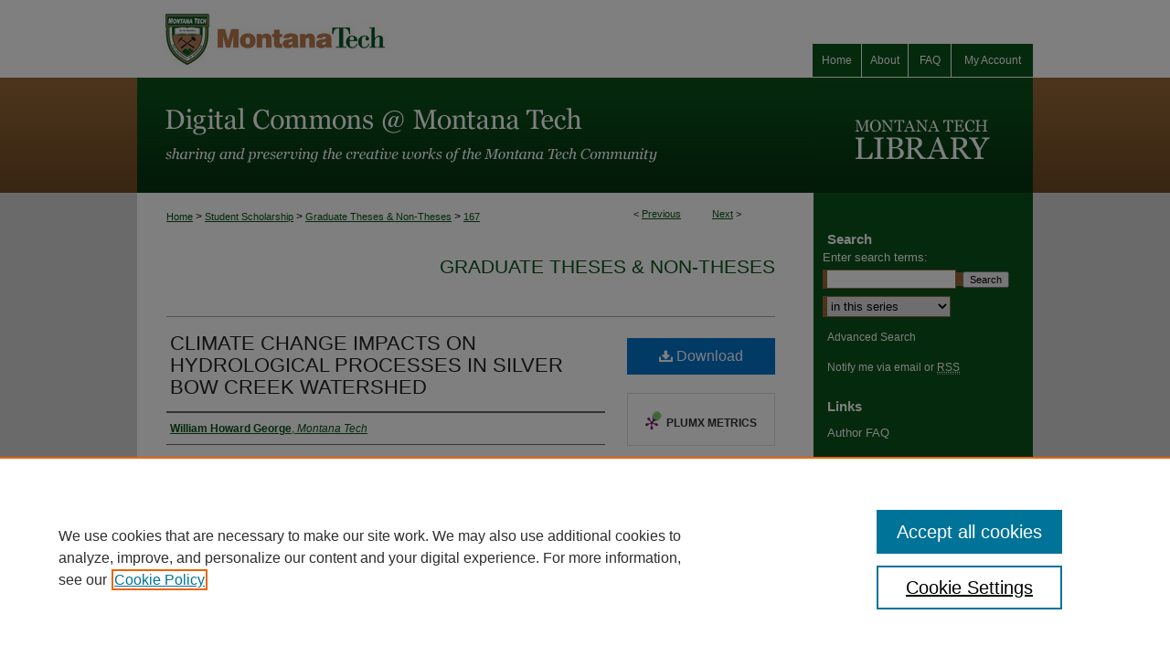

--- FILE ---
content_type: text/html; charset=UTF-8
request_url: https://digitalcommons.mtech.edu/grad_rsch/167/
body_size: 7891
content:

<!DOCTYPE html>
<html lang="en">
<head><!-- inj yui3-seed: --><script type='text/javascript' src='//cdnjs.cloudflare.com/ajax/libs/yui/3.6.0/yui/yui-min.js'></script><script type='text/javascript' src='//ajax.googleapis.com/ajax/libs/jquery/1.10.2/jquery.min.js'></script><!-- Adobe Analytics --><script type='text/javascript' src='https://assets.adobedtm.com/4a848ae9611a/d0e96722185b/launch-d525bb0064d8.min.js'></script><script type='text/javascript' src=/assets/nr_browser_production.js></script>

<!-- def.1 -->
<meta charset="utf-8">
<meta name="viewport" content="width=device-width">
<title>
"CLIMATE CHANGE IMPACTS ON HYDROLOGICAL PROCESSES IN SILVER BOW CREEK " by William Howard George
</title>


<!-- FILE article_meta-tags.inc --><!-- FILE: /srv/sequoia/main/data/assets/site/article_meta-tags.inc -->
<meta itemprop="name" content="CLIMATE CHANGE IMPACTS ON HYDROLOGICAL PROCESSES IN  SILVER BOW CREEK WATERSHED">
<meta property="og:title" content="CLIMATE CHANGE IMPACTS ON HYDROLOGICAL PROCESSES IN  SILVER BOW CREEK WATERSHED">
<meta name="twitter:title" content="CLIMATE CHANGE IMPACTS ON HYDROLOGICAL PROCESSES IN  SILVER BOW CREEK WATERSHED">
<meta property="article:author" content="William Howard George">
<meta name="author" content="William Howard George">
<meta name="robots" content="noodp, noydir">
<meta name="description" content="Climate change is expected to alter temperature and precipitation regimes across the globe and have varying effects on localized hydrological processes. For Silver Bow Creek (SBC), a headwater to the Clark Fork River in western Montana, the magnitude, duration, and frequency of spring runoff and summer base flow are dependent on the processes of snow accumulation and melt. Headwater hydrology and mountain streams will likely experience earlier snowmelt, increased spring flows, and decreased summer flows due to climate change.
A process-based hydrological model the Soil and Water Assessment Tool (SWAT) was used to evaluate the effects of climate change on SBC spring runoff and summer base flows. SWAT is a continuous simulation model that allows the user to predict surface water discharge, sediment loading, and stream nutrient content from user specified meteorological forcing functions. The SBC model was developed using 1/3 arc second DEM, SSURGO soil database, Montana land cover framework, and observed climatic data and was calibrated between the years 2008-2009 and validated between the years 2010-2011 to daily USGS flow data. Projected future downscaled climate change from CMIP5 emission scenarios RCP 2.6, 4.5, 6.0, and 8.5 were used as temperature and precipitation for the modeling period. A calibrated and validated baseline model was used for comparison against the four CMIP5 scenarios. Results were then used to make qualitative inferences about changes in surface water quality due to climate change. Model simulations indicate the timing of spring melt off to be earlier, the duration shorter, and volume to be less than the baseline scenario.  One of the limitations to this study was the inability to satisfactorily calibrate and validate daily values.">
<meta itemprop="description" content="Climate change is expected to alter temperature and precipitation regimes across the globe and have varying effects on localized hydrological processes. For Silver Bow Creek (SBC), a headwater to the Clark Fork River in western Montana, the magnitude, duration, and frequency of spring runoff and summer base flow are dependent on the processes of snow accumulation and melt. Headwater hydrology and mountain streams will likely experience earlier snowmelt, increased spring flows, and decreased summer flows due to climate change.
A process-based hydrological model the Soil and Water Assessment Tool (SWAT) was used to evaluate the effects of climate change on SBC spring runoff and summer base flows. SWAT is a continuous simulation model that allows the user to predict surface water discharge, sediment loading, and stream nutrient content from user specified meteorological forcing functions. The SBC model was developed using 1/3 arc second DEM, SSURGO soil database, Montana land cover framework, and observed climatic data and was calibrated between the years 2008-2009 and validated between the years 2010-2011 to daily USGS flow data. Projected future downscaled climate change from CMIP5 emission scenarios RCP 2.6, 4.5, 6.0, and 8.5 were used as temperature and precipitation for the modeling period. A calibrated and validated baseline model was used for comparison against the four CMIP5 scenarios. Results were then used to make qualitative inferences about changes in surface water quality due to climate change. Model simulations indicate the timing of spring melt off to be earlier, the duration shorter, and volume to be less than the baseline scenario.  One of the limitations to this study was the inability to satisfactorily calibrate and validate daily values.">
<meta name="twitter:description" content="Climate change is expected to alter temperature and precipitation regimes across the globe and have varying effects on localized hydrological processes. For Silver Bow Creek (SBC), a headwater to the Clark Fork River in western Montana, the magnitude, duration, and frequency of spring runoff and summer base flow are dependent on the processes of snow accumulation and melt. Headwater hydrology and mountain streams will likely experience earlier snowmelt, increased spring flows, and decreased summer flows due to climate change.
A process-based hydrological model the Soil and Water Assessment Tool (SWAT) was used to evaluate the effects of climate change on SBC spring runoff and summer base flows. SWAT is a continuous simulation model that allows the user to predict surface water discharge, sediment loading, and stream nutrient content from user specified meteorological forcing functions. The SBC model was developed using 1/3 arc second DEM, SSURGO soil database, Montana land cover framework, and observed climatic data and was calibrated between the years 2008-2009 and validated between the years 2010-2011 to daily USGS flow data. Projected future downscaled climate change from CMIP5 emission scenarios RCP 2.6, 4.5, 6.0, and 8.5 were used as temperature and precipitation for the modeling period. A calibrated and validated baseline model was used for comparison against the four CMIP5 scenarios. Results were then used to make qualitative inferences about changes in surface water quality due to climate change. Model simulations indicate the timing of spring melt off to be earlier, the duration shorter, and volume to be less than the baseline scenario.  One of the limitations to this study was the inability to satisfactorily calibrate and validate daily values.">
<meta property="og:description" content="Climate change is expected to alter temperature and precipitation regimes across the globe and have varying effects on localized hydrological processes. For Silver Bow Creek (SBC), a headwater to the Clark Fork River in western Montana, the magnitude, duration, and frequency of spring runoff and summer base flow are dependent on the processes of snow accumulation and melt. Headwater hydrology and mountain streams will likely experience earlier snowmelt, increased spring flows, and decreased summer flows due to climate change.
A process-based hydrological model the Soil and Water Assessment Tool (SWAT) was used to evaluate the effects of climate change on SBC spring runoff and summer base flows. SWAT is a continuous simulation model that allows the user to predict surface water discharge, sediment loading, and stream nutrient content from user specified meteorological forcing functions. The SBC model was developed using 1/3 arc second DEM, SSURGO soil database, Montana land cover framework, and observed climatic data and was calibrated between the years 2008-2009 and validated between the years 2010-2011 to daily USGS flow data. Projected future downscaled climate change from CMIP5 emission scenarios RCP 2.6, 4.5, 6.0, and 8.5 were used as temperature and precipitation for the modeling period. A calibrated and validated baseline model was used for comparison against the four CMIP5 scenarios. Results were then used to make qualitative inferences about changes in surface water quality due to climate change. Model simulations indicate the timing of spring melt off to be earlier, the duration shorter, and volume to be less than the baseline scenario.  One of the limitations to this study was the inability to satisfactorily calibrate and validate daily values.">
<meta name="keywords" content="SWAT, Climate Change, Silver Bow Creek Watershed, Snowpack, Snowmelt, Hydrology">
<meta name="bepress_citation_dissertation_institution" content="Montana Tech Library">
<meta name="bepress_citation_dissertation_name" content="Master of Science (MS)">
<meta name="bepress_citation_author" content="George, William Howard">
<meta name="bepress_citation_author_institution" content="Montana Tech">
<meta name="bepress_citation_title" content="CLIMATE CHANGE IMPACTS ON HYDROLOGICAL PROCESSES IN  SILVER BOW CREEK WATERSHED">
<meta name="bepress_citation_date" content="2018">
<!-- FILE: /srv/sequoia/main/data/assets/site/ir_download_link.inc -->
<!-- FILE: /srv/sequoia/main/data/assets/site/article_meta-tags.inc (cont) -->
<meta name="bepress_citation_pdf_url" content="https://digitalcommons.mtech.edu/cgi/viewcontent.cgi?article=1160&amp;context=grad_rsch">
<meta name="bepress_citation_abstract_html_url" content="https://digitalcommons.mtech.edu/grad_rsch/167">
<meta name="bepress_citation_online_date" content="2018/5/9">
<meta name="viewport" content="width=device-width">
<!-- Additional Twitter data -->
<meta name="twitter:card" content="summary">
<!-- Additional Open Graph data -->
<meta property="og:type" content="article">
<meta property="og:url" content="https://digitalcommons.mtech.edu/grad_rsch/167">
<meta property="og:site_name" content="Digital Commons @ Montana Tech">




<!-- FILE: article_meta-tags.inc (cont) -->
<meta name="bepress_is_article_cover_page" content="1">


<!-- sh.1 -->
<link rel="stylesheet" href="/ir-style.css" type="text/css" media="screen">
<link rel="stylesheet" href="/ir-custom.css" type="text/css" media="screen">
<link rel="stylesheet" href="../ir-custom.css" type="text/css" media="screen">
<link rel="stylesheet" href="/ir-local.css" type="text/css" media="screen">
<link rel="stylesheet" href="../ir-local.css" type="text/css" media="screen">
<link rel="stylesheet" href="/ir-print.css" type="text/css" media="print">
<link type="text/css" rel="stylesheet" href="/assets/floatbox/floatbox.css">
<link rel="alternate" type="application/rss+xml" title="Site Feed" href="/recent.rss">
<link rel="shortcut icon" href="/favicon.ico" type="image/x-icon">
<!--[if IE]>
<link rel="stylesheet" href="/ir-ie.css" type="text/css" media="screen">
<![endif]-->

<!-- JS -->
<script type="text/javascript" src="/assets/jsUtilities.js"></script>
<script type="text/javascript" src="/assets/footnoteLinks.js"></script>
<script type="text/javascript" src="/assets/scripts/yui-init.pack.js"></script>
<script type="text/javascript" src="/assets/scripts/bepress-init.debug.js"></script>
<script type="text/javascript" src="/assets/scripts/JumpListYUI.pack.js"></script>

<!-- end sh.1 -->




<script type="text/javascript">var pageData = {"page":{"environment":"prod","productName":"bpdg","language":"en","name":"ir_etd:article","businessUnit":"els:rp:st"},"visitor":{}};</script>

</head>
<body >
<!-- FILE /srv/sequoia/main/data/digitalcommons.mtech.edu/assets/header.pregen --><!-- This is the mobile navbar file. Do not delete or move from the top of header.pregen -->
<!-- FILE: /srv/sequoia/main/data/assets/site/mobile_nav.inc --><!--[if !IE]>-->
<script src="/assets/scripts/dc-mobile/dc-responsive-nav.js"></script>

<header id="mobile-nav" class="nav-down device-fixed-height" style="visibility: hidden;">
  
  
  <nav class="nav-collapse">
    <ul>
      <li class="menu-item active device-fixed-width"><a href="https://digitalcommons.mtech.edu" title="Home" data-scroll >Home</a></li>
      <li class="menu-item device-fixed-width"><a href="https://digitalcommons.mtech.edu/do/search/advanced/" title="Search" data-scroll ><i class="icon-search"></i> Search</a></li>
      <li class="menu-item device-fixed-width"><a href="https://digitalcommons.mtech.edu/communities.html" title="Browse" data-scroll >Browse Collections</a></li>
      <li class="menu-item device-fixed-width"><a href="/cgi/myaccount.cgi?context=grad_rsch" title="My Account" data-scroll >My Account</a></li>
      <li class="menu-item device-fixed-width"><a href="https://digitalcommons.mtech.edu/about.html" title="About" data-scroll >About</a></li>
      <li class="menu-item device-fixed-width"><a href="https://network.bepress.com" title="Digital Commons Network" data-scroll ><img width="16" height="16" alt="DC Network" style="vertical-align:top;" src="/assets/md5images/8e240588cf8cd3a028768d4294acd7d3.png"> Digital Commons Network™</a></li>
    </ul>
  </nav>
</header>

<script src="/assets/scripts/dc-mobile/dc-mobile-nav.js"></script>
<!--<![endif]-->
<!-- FILE: /srv/sequoia/main/data/digitalcommons.mtech.edu/assets/header.pregen (cont) -->
<div id="mtech">
<div id="container"><a href="#main" class="skiplink" accesskey="2" >Skip to main content</a>



<div id="header">
<div id="subheader">
<div class="logotop"><a href="http://www.mtech.edu/" title="Montana Tech" >Montana Tech</a></div>
<!-- FILE: /srv/sequoia/main/data/assets/site/ir_navigation.inc -->

<div id="tabs" role="navigation" aria-label="Main"><ul><li id="tabfour"><a href="https://digitalcommons.mtech.edu/cgi/myaccount.cgi?context=grad_rsch" title="My Account" ><span>My Account</span></a></li><li id="tabthree"><a href="https://digitalcommons.mtech.edu/faq.html" title="FAQ" ><span>FAQ</span></a></li><li id="tabtwo"><a href="https://digitalcommons.mtech.edu/about.html" title="About" ><span>About</span></a></li><li id="tabone"><a href="https://digitalcommons.mtech.edu" title="Home" ><span>Home</span></a></li></ul></div>

<!-- FILE: /srv/sequoia/main/data/digitalcommons.mtech.edu/assets/header.pregen (cont) -->
</div>
<!-- FILE: /srv/sequoia/main/data/assets/site/ir_logo.inc -->




	<div id="logo">
		<a href="http://www.mtech.edu/library/" title="Montana Tech Library" >
			<img width="240" height="126" alt="Digital Commons @ Montana Tech" border="0" src="/assets/md5images/c2ab37944e1f37035f5dae63a2b01133.gif">
		</a>
	</div>








<!-- FILE: /srv/sequoia/main/data/digitalcommons.mtech.edu/assets/header.pregen (cont) -->
<div id="pagetitle">

<h1><a href="https://digitalcommons.mtech.edu" title="Digital Commons @ Montana Tech" >Digital Commons @ Montana Tech</a></h1>
</div>
</div>

<div id="wrapper">
<div id="content">
<div id="main" class="text">

<script type="text/javascript" src="/assets/floatbox/floatbox.js"></script>
<!-- FILE: /srv/sequoia/main/data/assets/site/article_pager.inc -->

<div id="breadcrumb"><ul id="pager">

                
                 
<li>&lt; <a href="https://digitalcommons.mtech.edu/grad_rsch/168" class="ignore" >Previous</a></li>
        
        
        

                
                 
<li><a href="https://digitalcommons.mtech.edu/grad_rsch/166" class="ignore" >Next</a> &gt;</li>
        
        
        
<li>&nbsp;</li></ul><div class="crumbs"><!-- FILE: /srv/sequoia/main/data/assets/site/ir_breadcrumb.inc -->

<div class="crumbs" role="navigation" aria-label="Breadcrumb">
	<p>
	
	
			<a href="https://digitalcommons.mtech.edu" class="ignore" >Home</a>
	
	
	
	
	
	
	
	
	
	
	 <span aria-hidden="true">&gt;</span> 
		<a href="https://digitalcommons.mtech.edu/stdt_schr" class="ignore" >Student Scholarship</a>
	
	
	
	
	
	
	 <span aria-hidden="true">&gt;</span> 
		<a href="https://digitalcommons.mtech.edu/grad_rsch" class="ignore" >Graduate Theses & Non-Theses</a>
	
	
	
	
	
	 <span aria-hidden="true">&gt;</span> 
		<a href="https://digitalcommons.mtech.edu/grad_rsch/167" class="ignore" aria-current="page" >167</a>
	
	
	
	</p>
</div>


<!-- FILE: /srv/sequoia/main/data/assets/site/article_pager.inc (cont) --></div>
</div>
<!-- FILE: /srv/sequoia/main/data/assets/site/ir_etd/article/index.html (cont) -->
<!-- FILE: /srv/sequoia/main/data/assets/site/ir_etd/article/article_info.inc --><!-- FILE: /srv/sequoia/main/data/assets/site/openurl.inc -->

























<!-- FILE: /srv/sequoia/main/data/assets/site/ir_etd/article/article_info.inc (cont) -->
<!-- FILE: /srv/sequoia/main/data/assets/site/ir_download_link.inc -->









	
	
	
    
    
    
	
		
		
		
	
	
	
	
	
	

<!-- FILE: /srv/sequoia/main/data/assets/site/ir_etd/article/article_info.inc (cont) -->
<!-- FILE: /srv/sequoia/main/data/assets/site/ir_etd/article/ir_article_header.inc --><div id="series-header">
<!-- FILE: /srv/sequoia/main/data/assets/site/ir_etd/ir_etd_logo.inc -->
<!-- FILE: /srv/sequoia/main/data/assets/site/ir_etd/article/ir_article_header.inc (cont) --><h2 id="series-title"><a href="https://digitalcommons.mtech.edu/grad_rsch" >Graduate Theses & Non-Theses</a></h2></div>
<div style="clear: both"></div><div id="sub">
<div id="alpha">
<!-- FILE: /srv/sequoia/main/data/assets/site/ir_etd/article/article_info.inc (cont) --><div id='title' class='element'>
<h1><a href='https://digitalcommons.mtech.edu/cgi/viewcontent.cgi?article=1160&amp;context=grad_rsch'>CLIMATE CHANGE IMPACTS ON HYDROLOGICAL PROCESSES IN  SILVER BOW CREEK WATERSHED</a></h1>
</div>
<div class='clear'></div>
<div id='authors' class='element'>
<h2 class='visually-hidden'>Author</h2>
<p class="author"><a href='https://digitalcommons.mtech.edu/do/search/?q=author%3A%22William%20Howard%20George%22&start=0&context=2791376'><strong>William Howard George</strong>, <em>Montana Tech</em></a><br />
</p></div>
<div class='clear'></div>
<div id='publication_date' class='element'>
<h2 class='field-heading'>Date of Award</h2>
<p>Spring 2018</p>
</div>
<div class='clear'></div>
<div id='document_type' class='element'>
<h2 class='field-heading'>Degree Type</h2>
<p>Thesis</p>
</div>
<div class='clear'></div>
<div id='degree_name' class='element'>
<h2 class='field-heading'>Degree Name</h2>
<p>Master of Science (MS)</p>
</div>
<div class='clear'></div>
<div id='department' class='element'>
<h2 class='field-heading'>Department</h2>
<p>Environmental Engineering</p>
</div>
<div class='clear'></div>
<div id='committee_chair' class='element'>
<h2 class='field-heading'>Committee Chair</h2>
<p>Raja Nagisetty</p>
</div>
<div class='clear'></div>
<div id='advisor1' class='element'>
<h2 class='field-heading'>First Advisor</h2>
<p>Kumar Ganesan</p>
</div>
<div class='clear'></div>
<div id='advisor2' class='element'>
<h2 class='field-heading'>Second Advisor</h2>
<p>Jeanne Larson</p>
</div>
<div class='clear'></div>
<div id='advisor3' class='element'>
<h2 class='field-heading'>Third Advisor</h2>
<p>Kyle Flynn</p>
</div>
<div class='clear'></div>
<div id='advisor4' class='element'>
<h2 class='field-heading'>Fourth Advisor</h2>
<p>Glenn Shaw</p>
</div>
<div class='clear'></div>
<div id='abstract' class='element'>
<h2 class='field-heading'>Abstract</h2>
<p>Climate change is expected to alter temperature and precipitation regimes across the globe and have varying effects on localized hydrological processes. For Silver Bow Creek (SBC), a headwater to the Clark Fork River in western Montana, the magnitude, duration, and frequency of spring runoff and summer base flow are dependent on the processes of snow accumulation and melt. Headwater hydrology and mountain streams will likely experience earlier snowmelt, increased spring flows, and decreased summer flows due to climate change.</p>
<p>A process-based hydrological model the Soil and Water Assessment Tool (SWAT) was used to evaluate the effects of climate change on SBC spring runoff and summer base flows. SWAT is a continuous simulation model that allows the user to predict surface water discharge, sediment loading, and stream nutrient content from user specified meteorological forcing functions. The SBC model was developed using 1/3 arc second DEM, SSURGO soil database, Montana land cover framework, and observed climatic data and was calibrated between the years 2008-2009 and validated between the years 2010-2011 to daily USGS flow data. Projected future downscaled climate change from CMIP5 emission scenarios RCP 2.6, 4.5, 6.0, and 8.5 were used as temperature and precipitation for the modeling period. A calibrated and validated baseline model was used for comparison against the four CMIP5 scenarios. Results were then used to make qualitative inferences about changes in surface water quality due to climate change. Model simulations indicate the timing of spring melt off to be earlier, the duration shorter, and volume to be less than the baseline scenario.  One of the limitations to this study was the inability to satisfactorily calibrate and validate daily values.</p>
</div>
<div class='clear'></div>
<div id='comments' class='element'>
<h2 class='field-heading'>Comments</h2>
<p>A thesis submitted in partial fulfillment of the requirements for the degree of  Masters of Science of Environmental Engineering</p>
</div>
<div class='clear'></div>
<div id='recommended_citation' class='element'>
<h2 class='field-heading'>Recommended Citation</h2>
<!-- FILE: /srv/sequoia/main/data/assets/site/ir_etd/ir_citation.inc --><p>
    George, William Howard, "CLIMATE CHANGE IMPACTS ON HYDROLOGICAL PROCESSES IN  SILVER BOW CREEK WATERSHED" (2018). <em>Graduate Theses &amp; Non-Theses</em>.  167.
    <br>
    
    
        https://digitalcommons.mtech.edu/grad_rsch/167
    
</p>
<!-- FILE: /srv/sequoia/main/data/assets/site/ir_etd/article/article_info.inc (cont) --></div>
<div class='clear'></div>
</div>
    </div>
    <div id='beta_7-3'>
<!-- FILE: /srv/sequoia/main/data/assets/site/info_box_7_3.inc --><!-- FILE: /srv/sequoia/main/data/assets/site/openurl.inc -->

























<!-- FILE: /srv/sequoia/main/data/assets/site/info_box_7_3.inc (cont) -->
<!-- FILE: /srv/sequoia/main/data/assets/site/ir_download_link.inc -->









	
	
	
    
    
    
	
		
		
		
	
	
	
	
	
	

<!-- FILE: /srv/sequoia/main/data/assets/site/info_box_7_3.inc (cont) -->


	<!-- FILE: /srv/sequoia/main/data/assets/site/info_box_download_button.inc --><div class="aside download-button">
      <a id="pdf" class="btn" href="https://digitalcommons.mtech.edu/cgi/viewcontent.cgi?article=1160&amp;context=grad_rsch" title="PDF (4.0&nbsp;MB) opens in new window" target="_blank" > 
    	<i class="icon-download-alt" aria-hidden="true"></i>
        Download
      </a>
</div>


<!-- FILE: /srv/sequoia/main/data/assets/site/info_box_7_3.inc (cont) -->
	<!-- FILE: /srv/sequoia/main/data/assets/site/info_box_embargo.inc -->
<!-- FILE: /srv/sequoia/main/data/assets/site/info_box_7_3.inc (cont) -->

<!-- FILE: /srv/sequoia/main/data/assets/site/info_box_custom_upper.inc -->
<!-- FILE: /srv/sequoia/main/data/assets/site/info_box_7_3.inc (cont) -->
<!-- FILE: /srv/sequoia/main/data/assets/site/info_box_openurl.inc -->
<!-- FILE: /srv/sequoia/main/data/assets/site/info_box_7_3.inc (cont) -->

<!-- FILE: /srv/sequoia/main/data/assets/site/info_box_article_metrics.inc -->






<div id="article-stats" class="aside hidden">

    <p class="article-downloads-wrapper hidden"><span id="article-downloads"></span> DOWNLOADS</p>
    <p class="article-stats-date hidden">Since May 09, 2018</p>

    <p class="article-plum-metrics">
        <a href="https://plu.mx/plum/a/?repo_url=https://digitalcommons.mtech.edu/grad_rsch/167" class="plumx-plum-print-popup plum-bigben-theme" data-badge="true" data-hide-when-empty="true" ></a>
    </p>
</div>
<script type="text/javascript" src="//cdn.plu.mx/widget-popup.js"></script>





<!-- Article Download Counts -->
<script type="text/javascript" src="/assets/scripts/article-downloads.pack.js"></script>
<script type="text/javascript">
    insertDownloads(12101093);
</script>


<!-- Add border to Plum badge & download counts when visible -->
<script>
// bind to event when PlumX widget loads
jQuery('body').bind('plum:widget-load', function(e){
// if Plum badge is visible
  if (jQuery('.PlumX-Popup').length) {
// remove 'hidden' class
  jQuery('#article-stats').removeClass('hidden');
  jQuery('.article-stats-date').addClass('plum-border');
  }
});
// bind to event when page loads
jQuery(window).bind('load',function(e){
// if DC downloads are visible
  if (jQuery('#article-downloads').text().length > 0) {
// add border to aside
  jQuery('#article-stats').removeClass('hidden');
  }
});
</script>



<!-- Adobe Analytics: Download Click Tracker -->
<script>

$(function() {

  // Download button click event tracker for PDFs
  $(".aside.download-button").on("click", "a#pdf", function(event) {
    pageDataTracker.trackEvent('navigationClick', {
      link: {
          location: 'aside download-button',
          name: 'pdf'
      }
    });
  });

  // Download button click event tracker for native files
  $(".aside.download-button").on("click", "a#native", function(event) {
    pageDataTracker.trackEvent('navigationClick', {
        link: {
            location: 'aside download-button',
            name: 'native'
        }
     });
  });

});

</script>
<!-- FILE: /srv/sequoia/main/data/assets/site/info_box_7_3.inc (cont) -->



	<!-- FILE: /srv/sequoia/main/data/assets/site/info_box_disciplines.inc -->




	





	<div id="beta-disciplines" class="aside">
		<h4>Included in</h4>
	<p>
		
				
					<a href="https://network.bepress.com/hgg/discipline/167" title="Environmental Sciences Commons" >Environmental Sciences Commons</a>
				
				
			
		
	</p>
	</div>



<!-- FILE: /srv/sequoia/main/data/assets/site/info_box_7_3.inc (cont) -->

<!-- FILE: /srv/sequoia/main/data/assets/site/bookmark_widget.inc -->

<div id="share" class="aside">
<h2>Share</h2>
	
	<div class="a2a_kit a2a_kit_size_24 a2a_default_style">
    	<a class="a2a_button_facebook"></a>
    	<a class="a2a_button_linkedin"></a>
		<a class="a2a_button_whatsapp"></a>
		<a class="a2a_button_email"></a>
    	<a class="a2a_dd"></a>
    	<script async src="https://static.addtoany.com/menu/page.js"></script>
	</div>
</div>

<!-- FILE: /srv/sequoia/main/data/assets/site/info_box_7_3.inc (cont) -->
<!-- FILE: /srv/sequoia/main/data/assets/site/info_box_geolocate.inc --><!-- FILE: /srv/sequoia/main/data/assets/site/ir_geolocate_enabled_and_displayed.inc -->

<!-- FILE: /srv/sequoia/main/data/assets/site/info_box_geolocate.inc (cont) -->

<!-- FILE: /srv/sequoia/main/data/assets/site/info_box_7_3.inc (cont) -->

	<!-- FILE: /srv/sequoia/main/data/assets/site/zotero_coins.inc -->

<span class="Z3988" title="ctx_ver=Z39.88-2004&amp;rft_val_fmt=info%3Aofi%2Ffmt%3Akev%3Amtx%3Ajournal&amp;rft_id=https%3A%2F%2Fdigitalcommons.mtech.edu%2Fgrad_rsch%2F167&amp;rft.atitle=CLIMATE%20CHANGE%20IMPACTS%20ON%20HYDROLOGICAL%20PROCESSES%20IN%20%20SILVER%20BOW%20CREEK%20WATERSHED&amp;rft.aufirst=William&amp;rft.aulast=George&amp;rft.jtitle=Graduate%20Theses%20%26%20Non-Theses&amp;rft.date=2018-04-01">COinS</span>
<!-- FILE: /srv/sequoia/main/data/assets/site/info_box_7_3.inc (cont) -->

<!-- FILE: /srv/sequoia/main/data/assets/site/info_box_custom_lower.inc -->
<!-- FILE: /srv/sequoia/main/data/assets/site/info_box_7_3.inc (cont) -->
<!-- FILE: /srv/sequoia/main/data/assets/site/ir_etd/article/article_info.inc (cont) --></div>


<div class='clear'>&nbsp;</div>
<!-- FILE: /srv/sequoia/main/data/assets/site/ir_article_custom_fields.inc -->

<!-- FILE: /srv/sequoia/main/data/assets/site/ir_etd/article/article_info.inc (cont) -->

<!-- FILE: /srv/sequoia/main/data/assets/site/ir_etd/article/index.html (cont) -->
<!-- FILE /srv/sequoia/main/data/assets/site/footer.pregen --></div>
	<div class="verticalalign">&nbsp;</div>
	<div class="clear">&nbsp;</div>

</div>

	<div id="sidebar" role="complementary">
	<!-- FILE: /srv/sequoia/main/data/assets/site/ir_sidebar_7_8.inc -->
	<!-- FILE: /srv/sequoia/main/data/assets/site/ir_sidebar_sort_sab.inc --><!-- FILE: /srv/sequoia/main/data/assets/site/ir_sidebar_custom_upper_7_8.inc -->

<!-- FILE: /srv/sequoia/main/data/assets/site/ir_sidebar_sort_sab.inc (cont) -->
<!-- FILE: /srv/sequoia/main/data/assets/site/ir_sidebar_search_7_8.inc --><h2>Search</h2>


	
<form method='get' action='https://digitalcommons.mtech.edu/do/search/' id="sidebar-search">
	<label for="search" accesskey="4">
		Enter search terms:
	</label>
		<div>
			<span class="border">
				<input type="text" name='q' class="search" id="search">
			</span> 
			<input type="submit" value="Search" class="searchbutton" style="font-size:11px;">
		</div>
	<label for="context" class="visually-hidden">
		Select context to search:
	</label> 
		<div>
			<span class="border">
				<select name="fq" id="context">
					
					
						<option value='virtual_ancestor_link:"https://digitalcommons.mtech.edu/grad_rsch"'>in this series</option>
					
					
					
					<option value='virtual_ancestor_link:"https://digitalcommons.mtech.edu"'>in this repository</option>
					<option value='virtual_ancestor_link:"http:/"'>across all repositories</option>
				</select>
			</span>
		</div>
</form>

<p class="advanced">
	
	
		<a href="https://digitalcommons.mtech.edu/do/search/advanced/?fq=virtual_ancestor_link:%22https://digitalcommons.mtech.edu/grad_rsch%22" >
			Advanced Search
		</a>
	
</p>
<!-- FILE: /srv/sequoia/main/data/assets/site/ir_sidebar_sort_sab.inc (cont) -->
<!-- FILE: /srv/sequoia/main/data/assets/site/ir_sidebar_notify_7_8.inc -->


	<ul id="side-notify">
		<li class="notify">
			<a href="https://digitalcommons.mtech.edu/grad_rsch/announcements.html" title="Email or RSS Notifications" >
				Notify me via email or <acronym title="Really Simple Syndication">RSS</acronym>
			</a>
		</li>
	</ul>



<!-- FILE: /srv/sequoia/main/data/assets/site/urc_badge.inc -->






<!-- FILE: /srv/sequoia/main/data/assets/site/ir_sidebar_notify_7_8.inc (cont) -->

<!-- FILE: /srv/sequoia/main/data/assets/site/ir_sidebar_sort_sab.inc (cont) -->
<!-- FILE: /srv/sequoia/main/data/assets/site/ir_sidebar_custom_middle_7_8.inc --><!-- FILE: /srv/sequoia/main/data/assets/site/ir_sidebar_sort_sab.inc (cont) -->
<!-- FILE: /srv/sequoia/main/data/digitalcommons.mtech.edu/assets/ir_sidebar_author_7_8.inc --><h2>Links</h2>




	<ul id="side-author">
		<li class="faq">
			<a href="https://digitalcommons.mtech.edu/faq.html" title="Author FAQ" >
				Author FAQ
			</a>
		</li>
		
		
		
	</ul>

<!-- FILE: /srv/sequoia/main/data/assets/site/ir_sidebar_sort_sab.inc (cont) -->
<!-- FILE: /srv/sequoia/main/data/assets/site/ir_sidebar_browse.inc --><h2>Browse</h2>
<ul id="side-browse">


<li class="collections"><a href="https://digitalcommons.mtech.edu/communities.html" title="Browse by Collections" >Collections</a></li>
<li class="discipline-browser"><a href="https://digitalcommons.mtech.edu/do/discipline_browser/disciplines" title="Browse by Disciplines" >Disciplines</a></li>
<li class="author"><a href="https://digitalcommons.mtech.edu/authors.html" title="Browse by Author" >Authors</a></li>


</ul>
<!-- FILE: /srv/sequoia/main/data/assets/site/ir_sidebar_sort_sab.inc (cont) -->
<!-- FILE: /srv/sequoia/main/data/assets/site/ir_sidebar_custom_lower_7_8.inc --><!-- FILE: /srv/sequoia/main/data/assets/site/ir_sidebar_homepage_links_7_8.inc -->

<!-- FILE: /srv/sequoia/main/data/assets/site/ir_sidebar_custom_lower_7_8.inc (cont) -->
	



<!-- FILE: /srv/sequoia/main/data/assets/site/ir_sidebar_sort_sab.inc (cont) -->
<!-- FILE: /srv/sequoia/main/data/assets/site/ir_sidebar_sw_links_7_8.inc -->

	
		
	


	<!-- FILE: /srv/sequoia/main/data/assets/site/ir_sidebar_sort_sab.inc (cont) -->

<!-- FILE: /srv/sequoia/main/data/assets/site/ir_sidebar_geolocate.inc --><!-- FILE: /srv/sequoia/main/data/assets/site/ir_geolocate_enabled_and_displayed.inc -->

<!-- FILE: /srv/sequoia/main/data/assets/site/ir_sidebar_geolocate.inc (cont) -->

<!-- FILE: /srv/sequoia/main/data/assets/site/ir_sidebar_sort_sab.inc (cont) -->
<!-- FILE: /srv/sequoia/main/data/assets/site/ir_sidebar_custom_lowest_7_8.inc -->


<!-- FILE: /srv/sequoia/main/data/assets/site/ir_sidebar_sort_sab.inc (cont) -->
<!-- FILE: /srv/sequoia/main/data/assets/site/ir_sidebar_7_8.inc (cont) -->


		



<!-- FILE: /srv/sequoia/main/data/assets/site/footer.pregen (cont) -->
	<div class="verticalalign">&nbsp;</div>
	</div>

</div>

<!-- FILE: /srv/sequoia/main/data/assets/site/ir_footer_content.inc --><div id="footer" role="contentinfo">
	
	
	<!-- FILE: /srv/sequoia/main/data/assets/site/ir_bepress_logo.inc --><div id="bepress">

<a href="https://www.elsevier.com/solutions/digital-commons" title="Elsevier - Digital Commons" >
	<em>Elsevier - Digital Commons</em>
</a>

</div>
<!-- FILE: /srv/sequoia/main/data/assets/site/ir_footer_content.inc (cont) -->
	<p>
		<a href="https://digitalcommons.mtech.edu" title="Home page" accesskey="1" >Home</a> | 
		<a href="https://digitalcommons.mtech.edu/about.html" title="About" >About</a> | 
		<a href="https://digitalcommons.mtech.edu/faq.html" title="FAQ" >FAQ</a> | 
		<a href="/cgi/myaccount.cgi?context=grad_rsch" title="My Account Page" accesskey="3" >My Account</a> | 
		<a href="https://digitalcommons.mtech.edu/accessibility.html" title="Accessibility Statement" accesskey="0" >Accessibility Statement</a>
	</p>
	<p>
	
	
		<a class="secondary-link" href="https://www.elsevier.com/legal/privacy-policy" title="Privacy Policy" >Privacy</a>
	
		<a class="secondary-link" href="https://www.elsevier.com/legal/elsevier-website-terms-and-conditions" title="Copyright Policy" >Copyright</a>	
	</p> 
	
</div>

<!-- FILE: /srv/sequoia/main/data/assets/site/footer.pregen (cont) -->

</div>
</div>

<!-- FILE: /srv/sequoia/main/data/digitalcommons.mtech.edu/assets/ir_analytics.inc --><script>
  (function(i,s,o,g,r,a,m){i['GoogleAnalyticsObject']=r;i[r]=i[r]||function(){
  (i[r].q=i[r].q||[]).push(arguments)},i[r].l=1*new Date();a=s.createElement(o),
  m=s.getElementsByTagName(o)[0];a.async=1;a.src=g;m.parentNode.insertBefore(a,m)
  })(window,document,'script','//www.google-analytics.com/analytics.js','ga');

  ga('create', 'UA-35132924-2', 'auto');
  ga('send', 'pageview');

</script><!-- FILE: /srv/sequoia/main/data/assets/site/footer.pregen (cont) -->

<script type='text/javascript' src='/assets/scripts/bpbootstrap-20160726.pack.js'></script><script type='text/javascript'>BPBootstrap.init({appendCookie:''})</script></body></html>


--- FILE ---
content_type: text/css
request_url: https://digitalcommons.mtech.edu/ir-local.css
body_size: 1641
content:
/*
-----------------------------------------------
bepress IR local stylesheet.
Author:  Nickolas Zeibig-Kichas   
Version:  05 June 2012
PLEASE SAVE THIS FILE LOCALLY!
----------------------------------------------- */


body { background: #d5d5d5 url(assets/md5images/aa5b3c87c8e599628e3ee29c39c66163.gif) top left repeat-x; }



/* Navigation */	
	
#mtech #header #subheader { 
  height: 85px; }
  
#mtech #header #subheader .logotop {
	display: block;
	float: left; 
 	width: 480px;
	height: 85px;
	margin: 0;
	padding: 0; }
	
#mtech #header #subheader .logotop a {
	display:block; 
	height: 85px; 
  text-indent: -9999px;
	background: #ffffff url(assets/md5images/c632e30acde452e743a72a7e521b18d3.jpg) top left no-repeat; }  
  
#mtech #header #subheader #tabs { 
  font-size: 12px; 
  height: 55px; }

#mtech #header #subheader #tabs ul {padding-top: 18px; }

#mtech #header #subheader #tabs a {
	border: 0;
	font-weight: normal;
	line-height: 36px;
	padding: 0;
	margin: 0;
	color: #fff; 
  border-left: 1px solid #fff; }

#mtech #header #subheader #tabs a:link,
#mtech #header #subheader #tabs a:visited {
	background-color: #0a521b; 
  text-decoration: none; }

#mtech #header #subheader #tabs a:hover,
#mtech #header #subheader #tabs a:active,
#mtech #header #subheader #tabs a:focus {
	background-color: #735029; 
  text-decoration: none; }  
  
#mtech #header #subheader #tabs #tabone a {
  border-left: 0;
  width: 53px; }

#mtech #header #subheader #tabs #tabtwo a { 
  width: 50px; }

#mtech #header #subheader #tabs #tabthree a { 
  width: 46px; }

#mtech #header #subheader #tabs #tabfour a {  
  width: 89px; }	  
  
	
	
/* Header */

#mtech #header { height: 211px; }

#mtech #pagetitle,
#mtech #header h1,
#mtech #header h1 a {
	display: block;
	float: left; 
  width: 740px;
	height: 126px;
	margin: 0;
	padding: 0; }
	
#mtech #header h1 a {
	text-indent: -9999px;
	background: #ffffff url(assets/md5images/9e558ccec852195ab2dd02dfa5cdfc3b.jpg) top left no-repeat; }

#mtech #header #logo,
#mtech #header #logo a {
	width: 240;
	height: 126;
	margin: 0;
	padding: 0; }	
	
	
	
/* Sidebar */

#mtech #sidebar {
	font-size: 13px; }

#mtech #sidebar a:link,
#mtech #sidebar a:visited {
	text-decoration: none; }

#mtech #sidebar a:active,
#mtech #sidebar a:hover,
#mtech #sidebar a:focus {
	text-decoration: underline; }

#mtech #sidebar h2 {
	font-size: 15px;
	border: 0;
	margin-bottom: 0;
	font-weight: bold; }

#mtech #sidebar ul#side-notify,
#mtech #sidebar .advanced {
  font-size: 12px; }	
	
#mtech #sidebar .advanced a:link,
#mtech #sidebar .advanced a:visited {
  text-decoration: none; }
  
#mtech #sidebar .advanced a:active,
#mtech #sidebar .advanced a:hover,
#mtech #sidebar .advanced a:focus {
  text-decoration: underline; }  
   
	
	
	/* Footer */

#mtech #footer {
  background-color: #735029; 
  border-top: 2px solid #d5d5d5; }

#mtech #footer p {
	font-size: 12px; }

#mtech #footer p,
#mtech #footer p a:link,
#mtech #footer p a:visited {
	color: #ffffff;
	text-decoration: none; }

#mtech #footer p a:hover,
#mtech #footer p a:active,
#mtech #footer p a:focus {
	text-decoration: underline; }




/* Main content area */

#mtech #main.text a:link,
#mtech #main.text a:visited {
	color: #0a521b;
	text-decoration: underline; }

#mtech #main.text a:hover,
#mtech #main.text a:active,
#mtech #main.text a:focus {
	color: #05210b;
	text-decoration: underline; }

#mtech #main.text h2 { 
 font-size: 21px; 
 font-weight: normal; }

#mtech #main.text #cover-browse h3 a {
	font-weight: normal;
	font-size: 15px; }

#mtech #main.text .box h2 {
	font-size: 16px;
	font-weight: normal; 
	border-bottom-color: #999; }

#mtech #main.text .articleInfo a,
#mtech #main.text .box a:link,
#mtech #main.text .box a:visited {
	text-decoration: none; }

#mtech #main.text .box a:hover,
#mtech #main.text .box a:active,
#mtech #main.text .box a:focus {
	text-decoration: underline; }

#mtech #main.text .articleInfo a { text-decoration: none; } 

#content ul li,
.communities dd span,
.communities dd ul li {
	background-image: url(assets/md5images/66d29680b72c5c158d88d122053104c3.gif); }

#cover-browse h3 {
	margin-top: -4px; 
  font-size: 15px; 
  background: transparent url(assets/md5images/66d29680b72c5c158d88d122053104c3.gif) left no-repeat; }

#cover-browse h3 a {
  font-weight: normal; }

#message ul.confirm ul li,
#message ul.warning ul li {
	background-image: url(assets/md5images/66d29680b72c5c158d88d122053104c3.gif); }

.box p a:link,
.box p a:visited {
	background: transparent url(assets/md5images/24861bde1361bead90acdef60b7702d8.gif) bottom left repeat-x; }

.box p a:active,
.box p a:hover,
.box p a:focus {
	background: #f5f5f5 url(assets/md5images/24861bde1361bead90acdef60b7702d8.gif) bottom left repeat-x; }

.divider,
.series-div {
	background: transparent url(assets/md5images/24861bde1361bead90acdef60b7702d8.gif) left repeat-x; }
	
/* Book metadata line spacing*/
#mtech #ir-book.left #sub #alpha #abstract.element {margin-top: -4px; margin-bottom: 3px;}

/* Adding more space below intro text */
#mtech #dcn-home p {
	padding-bottom:10px; padding-top:10px}

/* Mobile */
.mbl #mtech #subheader #tabs { display: none; }
.mbl #mtech #header #subheader .logo,
.mbl #mtech #header #subheader .logo a { width: 100% !important; }

/* adjusting font size for Crucible intro text lb 01062016 */
#mtech #content #main.text #series-home .intro p.cruciblefont{
	font-size: 125%; letter-spacing
}

/* adjusting font size for Crucible links lb 01062016 */
#mtech #content #main.text #series-home p.cruciblelink {
	font-size: 120%}
	
/* full width intro text post-8.3 macro lb 11082016 */
#mtech #dcn-home #homepage-intro {width: 100%;}
}

--- FILE ---
content_type: application/javascript; charset=utf-8
request_url: https://cdnjs.cloudflare.com/ajax/libs/yui/3.6.0/base-pluginhost/base-pluginhost-min.js
body_size: -299
content:
YUI.add("base-pluginhost",function(c){var a=c.Base,b=c.Plugin.Host;c.mix(a,b,false,null,1);a.plug=b.plug;a.unplug=b.unplug;},"@VERSION@",{requires:["base-base","pluginhost"]});

--- FILE ---
content_type: text/plain
request_url: https://www.google-analytics.com/j/collect?v=1&_v=j102&a=899776122&t=pageview&_s=1&dl=https%3A%2F%2Fdigitalcommons.mtech.edu%2Fgrad_rsch%2F167%2F&ul=en-us%40posix&dt=%22CLIMATE%20CHANGE%20IMPACTS%20ON%20HYDROLOGICAL%20PROCESSES%20IN%20SILVER%20BOW%20CREEK%20%22%20by%20William%20Howard%20George&sr=1280x720&vp=1280x720&_u=IEBAAEABAAAAACAAI~&jid=681419178&gjid=4471099&cid=1223091390.1765090592&tid=UA-35132924-2&_gid=1080406922.1765090592&_r=1&_slc=1&z=569717114
body_size: -453
content:
2,cG-RBHMECTJS2

--- FILE ---
content_type: application/javascript; charset=utf-8
request_url: https://cdnjs.cloudflare.com/ajax/libs/yui/3.6.0/widget-stdmod/widget-stdmod-min.js
body_size: 1216
content:
YUI.add("widget-stdmod",function(b){var f=b.Lang,q=b.Node,x=b.UA,e=b.Widget,d="",J="hd",G="bd",j="ft",D="header",M="body",K="footer",N="fillHeight",m="stdmod",u="Node",I="Content",C="firstChild",h="childNodes",n="ownerDocument",v="contentBox",z="height",F="offsetHeight",y="auto",l="headerContentChange",B="bodyContentChange",o="footerContentChange",r="fillHeightChange",t="heightChange",O="contentUpdate",w="renderUI",E="bindUI",g="syncUI",H="_applyParsedConfig",s=b.Widget.UI_SRC;function P(L){this._stdModNode=this.get(v);b.before(this._renderUIStdMod,this,w);b.before(this._bindUIStdMod,this,E);b.before(this._syncUIStdMod,this,g);}P.HEADER=D;P.BODY=M;P.FOOTER=K;P.AFTER="after";P.BEFORE="before";P.REPLACE="replace";var k=P.HEADER,A=P.BODY,p=P.FOOTER,a=k+I,c=p+I,i=A+I;P.ATTRS={headerContent:{value:null},footerContent:{value:null},bodyContent:{value:null},fillHeight:{value:P.BODY,validator:function(L){return this._validateFillHeight(L);}}};P.HTML_PARSER={headerContent:function(L){return this._parseStdModHTML(k);},bodyContent:function(L){return this._parseStdModHTML(A);},footerContent:function(L){return this._parseStdModHTML(p);}};P.SECTION_CLASS_NAMES={header:e.getClassName(J),body:e.getClassName(G),footer:e.getClassName(j)};P.TEMPLATES={header:'<div class="'+P.SECTION_CLASS_NAMES[k]+'"></div>',body:'<div class="'+P.SECTION_CLASS_NAMES[A]+'"></div>',footer:'<div class="'+P.SECTION_CLASS_NAMES[p]+'"></div>'};P.prototype={_syncUIStdMod:function(){var L=this._stdModParsed;if(!L||!L[a]){this._uiSetStdMod(k,this.get(a));}if(!L||!L[i]){this._uiSetStdMod(A,this.get(i));}if(!L||!L[c]){this._uiSetStdMod(p,this.get(c));}this._uiSetFillHeight(this.get(N));},_renderUIStdMod:function(){this._stdModNode.addClass(e.getClassName(m));this._renderStdModSections();this.after(l,this._afterHeaderChange);this.after(B,this._afterBodyChange);this.after(o,this._afterFooterChange);},_renderStdModSections:function(){if(f.isValue(this.get(a))){this._renderStdMod(k);}if(f.isValue(this.get(i))){this._renderStdMod(A);}if(f.isValue(this.get(c))){this._renderStdMod(p);}},_bindUIStdMod:function(){this.after(r,this._afterFillHeightChange);this.after(t,this._fillHeight);this.after(O,this._fillHeight);},_afterHeaderChange:function(L){if(L.src!==s){this._uiSetStdMod(k,L.newVal,L.stdModPosition);}},_afterBodyChange:function(L){if(L.src!==s){this._uiSetStdMod(A,L.newVal,L.stdModPosition);}},_afterFooterChange:function(L){if(L.src!==s){this._uiSetStdMod(p,L.newVal,L.stdModPosition);}},_afterFillHeightChange:function(L){this._uiSetFillHeight(L.newVal);},_validateFillHeight:function(L){return !L||L==P.BODY||L==P.HEADER||L==P.FOOTER;},_uiSetFillHeight:function(R){var Q=this.getStdModNode(R);var L=this._currFillNode;if(L&&Q!==L){L.setStyle(z,d);}if(Q){this._currFillNode=Q;}this._fillHeight();},_fillHeight:function(){if(this.get(N)){var L=this.get(z);if(L!=d&&L!=y){this.fillHeight(this._currFillNode);}}},_uiSetStdMod:function(S,R,L){if(f.isValue(R)){var Q=this.getStdModNode(S,true);this._addStdModContent(Q,R,L);this.set(S+I,this._getStdModContent(S),{src:s});}else{this._eraseStdMod(S);}this.fire(O);},_renderStdMod:function(R){var L=this.get(v),Q=this._findStdModSection(R);if(!Q){Q=this._getStdModTemplate(R);}this._insertStdModSection(L,R,Q);this[R+u]=Q;return this[R+u];},_eraseStdMod:function(Q){var L=this.getStdModNode(Q);if(L){L.remove(true);delete this[Q+u];}},_insertStdModSection:function(L,S,R){var Q=L.get(C);if(S===p||!Q){L.appendChild(R);}else{if(S===k){L.insertBefore(R,Q);}else{var T=this[p+u];if(T){L.insertBefore(R,T);}else{L.appendChild(R);}}}},_getStdModTemplate:function(L){return q.create(P.TEMPLATES[L],this._stdModNode.get(n));},_addStdModContent:function(R,Q,L){switch(L){case P.BEFORE:L=0;break;case P.AFTER:L=undefined;break;default:L=P.REPLACE;}R.insert(Q,L);},_getPreciseHeight:function(R){var L=(R)?R.get(F):0,S="getBoundingClientRect";if(R&&R.hasMethod(S)){var Q=R.invoke(S);if(Q){L=Q.bottom-Q.top;}}return L;},_findStdModSection:function(L){return this.get(v).one("> ."+P.SECTION_CLASS_NAMES[L]);},_parseStdModHTML:function(Q){var L=this._findStdModSection(Q);if(L){if(!this._stdModParsed){this._stdModParsed={};b.before(this._applyStdModParsedConfig,this,H);}this._stdModParsed[Q+I]=1;return L.get("innerHTML");}return null;},_applyStdModParsedConfig:function(S,L,R){var Q=this._stdModParsed;if(Q){Q[a]=!(a in L)&&(a in Q);Q[i]=!(i in L)&&(i in Q);Q[c]=!(c in L)&&(c in Q);}},_getStdModContent:function(L){return(this[L+u])?this[L+u].get(h):null;},setStdModContent:function(R,Q,L){this.set(R+I,Q,{stdModPosition:L});},getStdModNode:function(R,Q){var L=this[R+u]||null;if(!L&&Q){L=this._renderStdMod(R);}return L;},fillHeight:function(Q){if(Q){var V=this.get(v),W=[this.headerNode,this.bodyNode,this.footerNode],L,X,Y=0,T=0,S=false;for(var U=0,R=W.length;U<R;U++){L=W[U];if(L){if(L!==Q){Y+=this._getPreciseHeight(L);}else{S=true;}}}if(S){if(x.ie||x.opera){Q.set(F,0);}X=V.get(F)-parseInt(V.getComputedStyle("paddingTop"),10)-parseInt(V.getComputedStyle("paddingBottom"),10)-parseInt(V.getComputedStyle("borderBottomWidth"),10)-parseInt(V.getComputedStyle("borderTopWidth"),10);if(f.isNumber(X)){T=X-Y;if(T>=0){Q.set(F,T);}}}}}};b.WidgetStdMod=P;},"@VERSION@",{requires:["base-build","widget"]});